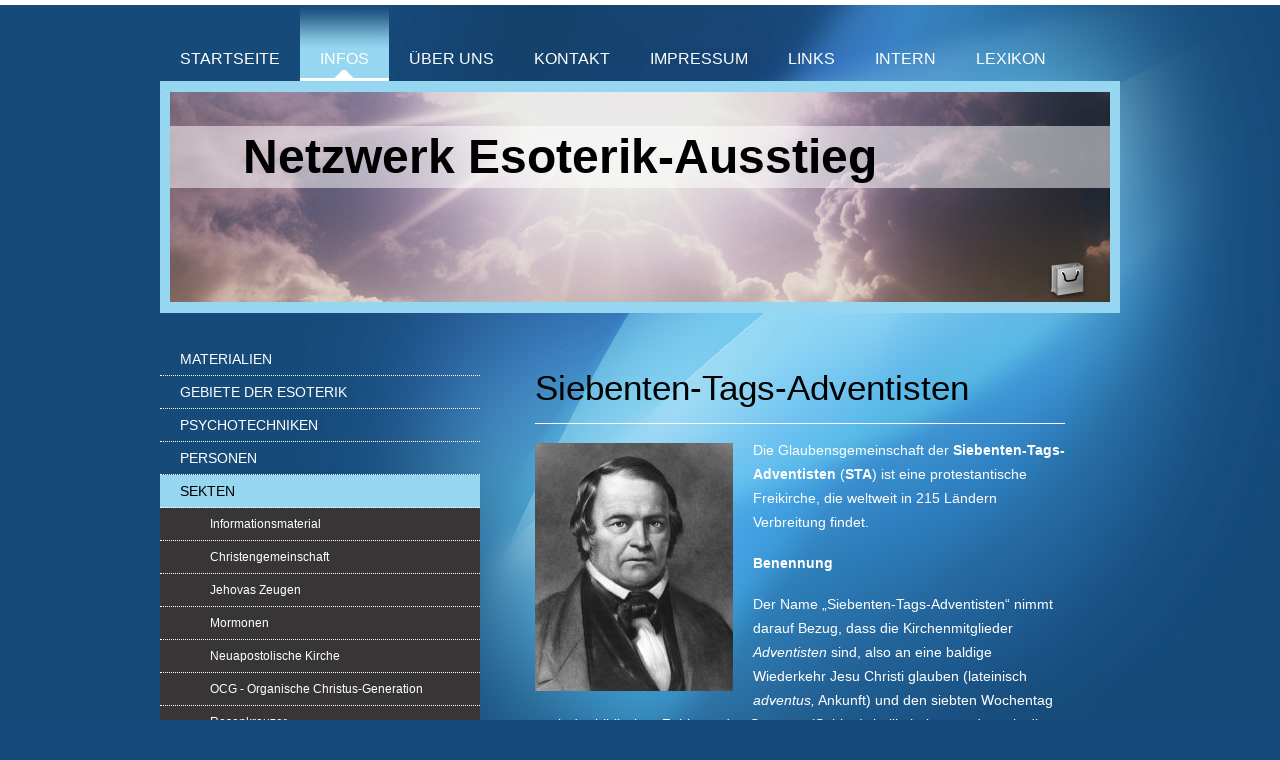

--- FILE ---
content_type: text/html; charset=UTF-8
request_url: https://www.netzwerk-esoterik-ausstieg.de/infos/sekten/siebenten-tags-adventisten/
body_size: 12262
content:
<!DOCTYPE html>
<html lang="de"  ><head prefix="og: http://ogp.me/ns# fb: http://ogp.me/ns/fb# business: http://ogp.me/ns/business#">
    <meta http-equiv="Content-Type" content="text/html; charset=utf-8"/>
    <meta name="generator" content="IONOS MyWebsite"/>
        
    <link rel="dns-prefetch" href="//cdn.website-start.de/"/>
    <link rel="dns-prefetch" href="//105.mod.mywebsite-editor.com"/>
    <link rel="dns-prefetch" href="https://105.sb.mywebsite-editor.com/"/>
    <link rel="shortcut icon" href="https://www.netzwerk-esoterik-ausstieg.de/s/misc/favicon.png?1348605482"/>
        <title>Netzwerk Esoterik-Ausstieg - Siebenten-Tags-Adventisten (STA)</title>
    
    

<meta name="format-detection" content="telephone=no"/>
        <meta name="keywords" content="STA, Sekte, Sekten, Prophetin, Ellen G. White, Irrlehren, Sonderlehren"/>
            <meta name="description" content="Der Name „Siebenten-Tags-Adventisten“ nimmt darauf Bezug, dass die Kirchenmitglieder Adventisten sind, also an eine baldige Wiederkehr Jesu Christi glauben (lateinisch adventus, Ankunft) und den siebten Wochentag nach der biblischen Zählung, den Samstag (Sabbat), heilig halten, anders als die meisten Christen, die den Gottesdienst traditionell am ersten Wochentag, dem Sonntag feiern."/>
            <meta name="robots" content="index,follow"/>
        <link href="https://www.netzwerk-esoterik-ausstieg.de/s/style/layout.css?1707738514" rel="stylesheet" type="text/css"/>
    <link href="https://www.netzwerk-esoterik-ausstieg.de/s/style/main.css?1707738514" rel="stylesheet" type="text/css"/>
    <link href="//cdn.website-start.de/app/cdn/min/group/web.css?1763478093678" rel="stylesheet" type="text/css"/>
<link href="//cdn.website-start.de/app/cdn/min/moduleserver/css/de_DE/common,form,shoppingbasket?1763478093678" rel="stylesheet" type="text/css"/>
    <link href="https://105.sb.mywebsite-editor.com/app/logstate2-css.php?site=624791485&amp;t=1768839242" rel="stylesheet" type="text/css"/>

<script type="text/javascript">
    /* <![CDATA[ */
var stagingMode = '';
    /* ]]> */
</script>
<script src="https://105.sb.mywebsite-editor.com/app/logstate-js.php?site=624791485&amp;t=1768839242"></script>

    <link href="https://www.netzwerk-esoterik-ausstieg.de/s/style/print.css?1763478093678" rel="stylesheet" media="print" type="text/css"/>
    <script type="text/javascript">
    /* <![CDATA[ */
    var systemurl = 'https://105.sb.mywebsite-editor.com/';
    var webPath = '/';
    var proxyName = '';
    var webServerName = 'www.netzwerk-esoterik-ausstieg.de';
    var sslServerUrl = 'https://www.netzwerk-esoterik-ausstieg.de';
    var nonSslServerUrl = 'http://www.netzwerk-esoterik-ausstieg.de';
    var webserverProtocol = 'http://';
    var nghScriptsUrlPrefix = '//105.mod.mywebsite-editor.com';
    var sessionNamespace = 'DIY_SB';
    var jimdoData = {
        cdnUrl:  '//cdn.website-start.de/',
        messages: {
            lightBox: {
    image : 'Bild',
    of: 'von'
}

        },
        isTrial: 0,
        pageId: 924108448    };
    var script_basisID = "624791485";

    diy = window.diy || {};
    diy.web = diy.web || {};

        diy.web.jsBaseUrl = "//cdn.website-start.de/s/build/";

    diy.context = diy.context || {};
    diy.context.type = diy.context.type || 'web';
    /* ]]> */
</script>

<script type="text/javascript" src="//cdn.website-start.de/app/cdn/min/group/web.js?1763478093678" crossorigin="anonymous"></script><script type="text/javascript" src="//cdn.website-start.de/s/build/web.bundle.js?1763478093678" crossorigin="anonymous"></script><script src="//cdn.website-start.de/app/cdn/min/moduleserver/js/de_DE/common,form,shoppingbasket?1763478093678"></script>
<script type="text/javascript" src="https://cdn.website-start.de/proxy/apps/oihe2p/resource/dependencies/"></script><script type="text/javascript">
                    if (typeof require !== 'undefined') {
                        require.config({
                            waitSeconds : 10,
                            baseUrl : 'https://cdn.website-start.de/proxy/apps/oihe2p/js/'
                        });
                    }
                </script><script type="text/javascript">if (window.jQuery) {window.jQuery_1and1 = window.jQuery;}</script>
<meta name="keywords" content="Esoterik,Okkultismus,Jesus,Christus,Rettung,Befreiung,Channeling,Reiki,Hellsehen,Wahrsagen,Geistheiler,Theologie, Rockmusik"/>
<script type="text/javascript">if (window.jQuery_1and1) {window.jQuery = window.jQuery_1and1;}</script>
<script type="text/javascript" src="//cdn.website-start.de/app/cdn/min/group/pfcsupport.js?1763478093678" crossorigin="anonymous"></script>    <meta property="og:type" content="business.business"/>
    <meta property="og:url" content="https://www.netzwerk-esoterik-ausstieg.de/infos/sekten/siebenten-tags-adventisten/"/>
    <meta property="og:title" content="Netzwerk Esoterik-Ausstieg - Siebenten-Tags-Adventisten (STA)"/>
            <meta property="og:description" content="Der Name „Siebenten-Tags-Adventisten“ nimmt darauf Bezug, dass die Kirchenmitglieder Adventisten sind, also an eine baldige Wiederkehr Jesu Christi glauben (lateinisch adventus, Ankunft) und den siebten Wochentag nach der biblischen Zählung, den Samstag (Sabbat), heilig halten, anders als die meisten Christen, die den Gottesdienst traditionell am ersten Wochentag, dem Sonntag feiern."/>
                <meta property="og:image" content="https://www.netzwerk-esoterik-ausstieg.de/s/img/emotionheader.jpg"/>
        <meta property="business:contact_data:country_name" content="Deutschland"/>
    
    
    
    
    
    
    
    
</head>


<body class="body diyBgActive  cc-pagemode-default diy-market-de_DE" data-pageid="924108448" id="page-924108448">
    
    <div class="diyw">
        <div class="diyweb">
<div id="wrapper" class="center clearfix">
	<div id="wrapperShadowLeft"></div>
	<div id="wrapperShadowRight"></div>
	<div class="separator first"></div>
	<div id="navigation">
		<div class="webnavigation"><ul id="mainNav1" class="mainNav1"><li class="navTopItemGroup_1"><a data-page-id="919787582" href="https://www.netzwerk-esoterik-ausstieg.de/" class="level_1"><span>Startseite</span></a></li><li class="navTopItemGroup_2"><a data-page-id="919787585" href="https://www.netzwerk-esoterik-ausstieg.de/infos/" class="parent level_1"><span>Infos</span></a></li><li class="navTopItemGroup_3"><a data-page-id="919787586" href="https://www.netzwerk-esoterik-ausstieg.de/über-uns/" class="level_1"><span>Über uns</span></a></li><li class="navTopItemGroup_4"><a data-page-id="919787589" href="https://www.netzwerk-esoterik-ausstieg.de/kontakt/" class="level_1"><span>Kontakt</span></a></li><li class="navTopItemGroup_5"><a data-page-id="919787591" href="https://www.netzwerk-esoterik-ausstieg.de/impressum/" class="level_1"><span>Impressum</span></a></li><li class="navTopItemGroup_6"><a data-page-id="923385705" href="https://www.netzwerk-esoterik-ausstieg.de/links/" class="level_1"><span>Links</span></a></li><li class="navTopItemGroup_7"><a data-page-id="923402706" href="https://www.netzwerk-esoterik-ausstieg.de/intern/" class="level_1"><span>Intern</span></a></li><li class="navTopItemGroup_8"><a data-page-id="923408337" href="https://www.netzwerk-esoterik-ausstieg.de/lexikon-1/" class="level_1"><span>Lexikon</span></a></li></ul></div>
	</div>
	<div class="separator second"></div>
	<div id="header">
		
<style type="text/css" media="all">
.diyw div#emotion-header {
        max-width: 940px;
        max-height: 210px;
                background: #EEEEEE;
    }

.diyw div#emotion-header-title-bg {
    left: 0%;
    top: 20%;
    width: 100%;
    height: 29.71%;

    background-color: #FFFFFF;
    opacity: 0.50;
    filter: alpha(opacity = 50);
    }
.diyw img#emotion-header-logo {
    left: 1.00%;
    top: 0.00%;
    background: transparent;
                border: 1px solid #CCCCCC;
        padding: 0px;
                display: none;
    }

.diyw div#emotion-header strong#emotion-header-title {
    left: 20%;
    top: 20%;
    color: #000000;
        font: normal bold 48px/120% Helvetica, 'Helvetica Neue', 'Trebuchet MS', sans-serif;
}

.diyw div#emotion-no-bg-container{
    max-height: 210px;
}

.diyw div#emotion-no-bg-container .emotion-no-bg-height {
    margin-top: 22.34%;
}
</style>
<div id="emotion-header" data-action="loadView" data-params="active" data-imagescount="1">
            <img src="https://www.netzwerk-esoterik-ausstieg.de/s/img/emotionheader.jpg?1765229169.940px.210px" id="emotion-header-img" alt=""/>
            
        <div id="ehSlideshowPlaceholder">
            <div id="ehSlideShow">
                <div class="slide-container">
                                        <div style="background-color: #EEEEEE">
                            <img src="https://www.netzwerk-esoterik-ausstieg.de/s/img/emotionheader.jpg?1765229169.940px.210px" alt=""/>
                        </div>
                                    </div>
            </div>
        </div>


        <script type="text/javascript">
        //<![CDATA[
                diy.module.emotionHeader.slideShow.init({ slides: [{"url":"https:\/\/www.netzwerk-esoterik-ausstieg.de\/s\/img\/emotionheader.jpg?1765229169.940px.210px","image_alt":"","bgColor":"#EEEEEE"}] });
        //]]>
        </script>

    
            
        
            
                  	<div id="emotion-header-title-bg"></div>
    
            <strong id="emotion-header-title" style="text-align: left">Netzwerk Esoterik-Ausstieg</strong>
                    <div class="notranslate">
                <svg xmlns="http://www.w3.org/2000/svg" version="1.1" id="emotion-header-title-svg" viewBox="0 0 940 210" preserveAspectRatio="xMinYMin meet"><text style="font-family:Helvetica, 'Helvetica Neue', 'Trebuchet MS', sans-serif;font-size:48px;font-style:normal;font-weight:bold;fill:#000000;line-height:1.2em;"><tspan x="0" style="text-anchor: start" dy="0.95em">Netzwerk Esoterik-Ausstieg</tspan></text></svg>
            </div>
            
    
    <script type="text/javascript">
    //<![CDATA[
    (function ($) {
        function enableSvgTitle() {
                        var titleSvg = $('svg#emotion-header-title-svg'),
                titleHtml = $('#emotion-header-title'),
                emoWidthAbs = 940,
                emoHeightAbs = 210,
                offsetParent,
                titlePosition,
                svgBoxWidth,
                svgBoxHeight;

                        if (titleSvg.length && titleHtml.length) {
                offsetParent = titleHtml.offsetParent();
                titlePosition = titleHtml.position();
                svgBoxWidth = titleHtml.width();
                svgBoxHeight = titleHtml.height();

                                titleSvg.get(0).setAttribute('viewBox', '0 0 ' + svgBoxWidth + ' ' + svgBoxHeight);
                titleSvg.css({
                   left: Math.roundTo(100 * titlePosition.left / offsetParent.width(), 3) + '%',
                   top: Math.roundTo(100 * titlePosition.top / offsetParent.height(), 3) + '%',
                   width: Math.roundTo(100 * svgBoxWidth / emoWidthAbs, 3) + '%',
                   height: Math.roundTo(100 * svgBoxHeight / emoHeightAbs, 3) + '%'
                });

                titleHtml.css('visibility','hidden');
                titleSvg.css('visibility','visible');
            }
        }

        
            var posFunc = function($, overrideSize) {
                var elems = [], containerWidth, containerHeight;
                                    elems.push({
                        selector: '#emotion-header-title',
                        overrideSize: true,
                        horPos: 24,
                        vertPos: 23                    });
                    lastTitleWidth = $('#emotion-header-title').width();
                                                elems.push({
                    selector: '#emotion-header-title-bg',
                    horPos: 0,
                    vertPos: 23                });
                                
                containerWidth = parseInt('940');
                containerHeight = parseInt('210');

                for (var i = 0; i < elems.length; ++i) {
                    var el = elems[i],
                        $el = $(el.selector),
                        pos = {
                            left: el.horPos,
                            top: el.vertPos
                        };
                    if (!$el.length) continue;
                    var anchorPos = $el.anchorPosition();
                    anchorPos.$container = $('#emotion-header');

                    if (overrideSize === true || el.overrideSize === true) {
                        anchorPos.setContainerSize(containerWidth, containerHeight);
                    } else {
                        anchorPos.setContainerSize(null, null);
                    }

                    var pxPos = anchorPos.fromAnchorPosition(pos),
                        pcPos = anchorPos.toPercentPosition(pxPos);

                    var elPos = {};
                    if (!isNaN(parseFloat(pcPos.top)) && isFinite(pcPos.top)) {
                        elPos.top = pcPos.top + '%';
                    }
                    if (!isNaN(parseFloat(pcPos.left)) && isFinite(pcPos.left)) {
                        elPos.left = pcPos.left + '%';
                    }
                    $el.css(elPos);
                }

                // switch to svg title
                enableSvgTitle();
            };

                        var $emotionImg = jQuery('#emotion-header-img');
            if ($emotionImg.length > 0) {
                // first position the element based on stored size
                posFunc(jQuery, true);

                // trigger reposition using the real size when the element is loaded
                var ehLoadEvTriggered = false;
                $emotionImg.one('load', function(){
                    posFunc(jQuery);
                    ehLoadEvTriggered = true;
                                        diy.module.emotionHeader.slideShow.start();
                                    }).each(function() {
                                        if(this.complete || typeof this.complete === 'undefined') {
                        jQuery(this).load();
                    }
                });

                                noLoadTriggeredTimeoutId = setTimeout(function() {
                    if (!ehLoadEvTriggered) {
                        posFunc(jQuery);
                    }
                    window.clearTimeout(noLoadTriggeredTimeoutId)
                }, 5000);//after 5 seconds
            } else {
                jQuery(function(){
                    posFunc(jQuery);
                });
            }

                        if (jQuery.isBrowser && jQuery.isBrowser.ie8) {
                var longTitleRepositionCalls = 0;
                longTitleRepositionInterval = setInterval(function() {
                    if (lastTitleWidth > 0 && lastTitleWidth != jQuery('#emotion-header-title').width()) {
                        posFunc(jQuery);
                    }
                    longTitleRepositionCalls++;
                    // try this for 5 seconds
                    if (longTitleRepositionCalls === 5) {
                        window.clearInterval(longTitleRepositionInterval);
                    }
                }, 1000);//each 1 second
            }

            }(jQuery));
    //]]>
    </script>

    <a class="smallScreenDisabled" href="https://www.netzwerk-esoterik-ausstieg.de/cart" style="border:none;"><img id="scButton" src="https://www.netzwerk-esoterik-ausstieg.de/s/img/cart.png?t=1765238873" alt="Warenkorb" style="position:absolute; z-index:6; right: 20px; bottom: 0%;width:4.68%;height:19.52%;"/></a></div>

	</div>
	<div class="separator third"></div>
	<div id="content" class="clearfix">
		<div id="mainWrapper" class="clearfix">
			<div class="top"></div>
			<div class="center">
				<div class="content">
					
        <div id="content_area">
        	<div id="content_start"></div>
        	
        
        <div id="matrix_1026486270" class="sortable-matrix" data-matrixId="1026486270"><div class="n module-type-header diyfeLiveArea "> <h1><span class="diyfeDecoration">Siebenten-Tags-Adventisten</span></h1> </div><div class="n module-type-hr diyfeLiveArea "> <div style="padding: 0px 0px">
    <div class="hr"></div>
</div>
 </div><div class="n module-type-textWithImage diyfeLiveArea "> 
<div class="clearover " id="textWithImage-5813173393">
<div class="align-container imgleft" style="max-width: 100%; width: 198px;">
    <a class="imagewrapper" href="https://www.netzwerk-esoterik-ausstieg.de/s/cc_images/teaserbox_2481238282.jpg?t=1603053896" rel="lightbox[5813173393]">
        <img src="https://www.netzwerk-esoterik-ausstieg.de/s/cc_images/cache_2481238282.jpg?t=1603053896" id="image_5813173393" alt="" style="width:100%"/>
    </a>


</div> 
<div class="textwrapper">
<p><span style="font-size:14px;">Die Glaubensgemeinschaft der <strong>Siebenten-Tags-Adventisten</strong> (<strong>STA</strong>) ist eine <a href="https://de.wikipedia.org/wiki/Protestantisch" title="Protestantisch">protestantische</a> <a href="https://de.wikipedia.org/wiki/Freikirche" title="Freikirche">Freikirche</a>, die weltweit in 215 Ländern Verbreitung findet.</span></p>
<p><span style="font-size:14px;"><strong>Benennung</strong></span></p>
<p><span style="font-size:14px;">Der Name „Siebenten-Tags-Adventisten“ nimmt darauf Bezug, dass die Kirchenmitglieder <em><a href="https://de.wikipedia.org/wiki/Adventisten" title="Adventisten">Adventisten</a></em> sind, also an eine baldige <a href="https://de.wikipedia.org/wiki/Parusie" title="Parusie">Wiederkehr</a> <a href="https://de.wikipedia.org/wiki/Jesus_Christus" title="Jesus Christus">Jesu Christi</a> glauben (lateinisch <em>adventus,</em> Ankunft) und den siebten Wochentag nach der <a href="https://de.wikipedia.org/wiki/Christliche_Jahresz%C3%A4hlung#Woche" title="Christliche Jahreszählung">biblischen Zählung</a>, den Samstag (<a href="https://de.wikipedia.org/wiki/Sabbat" title="Sabbat">Sabbat</a>), heilig halten, anders als die meisten Christen, die
den Gottesdienst traditionell am ersten Wochentag, dem Sonntag (Wochentag der Auferstehung Jesu) feiern [1].</span></p>
<p><span style="font-size:14px;"><strong>Geschichte und Aufrichtung des Sabbatgebots</strong></span></p>
<p><span style="font-size:14px;">Der Ursprung der Siebten-Tags-Adventisten geht zurück in die Zeit der großen Erweckungen des 19. Jahrhunderts in den Vereinigten Staaten von Amerika. Eng verbunden
mit der Entwicklung dieser Glaubensgemeinschaft ist der US-amerikanische Baptistenpastor William Miller (1782-1849), der aus Pittsfield in Massachusetts stammte. Millers besonderes Interesse galt der
alttestamentlichen Prophetie. Er berechnete auf der Grundlage der <a href="https://de.wikipedia.org/wiki/Apokalyptisch" title="Apokalyptisch">apokalyptischen</a> Zeitangaben des <a href="https://de.wikipedia.org/wiki/Buch_Daniel" title="Buch Daniel">Buches Daniel</a> und einiger Jesusworte im Neuen Testament (besonders <a href="https://de.wikipedia.org/wiki/Evangelium_nach_Matth%C3%A4us" title="Evangelium nach Matthäus"><span style="white-space:nowrap;">Matthäus</span></a> 24) den Zeitpunkt der Wiederkunft Christi zunächst
für den Herbst 1843, sodann für den 21. März 1844 und schließlich für den 22. Oktober 1844. Er fand viele Anhänger in den unterschiedlichsten Kirchen. Viele mussten aufgrund ihres Glaubens an die
unmittelbar bevorstehende Wiederkunft Christi ihre angestammten Kirchen verlassen. Die Milleriten hatten bereits Vermögen verschenkt, die Ernte wurde nicht mehr eingeholt, und in weißer Kleidung
wartete man auf die Begegnung mit dem himmlischen Herrn; dies alles aber in Nichtbeachtung von Jesu Aussage in Matth. 24, 36:</span></p>
<p>"Von dem Tage aber und der Stunde weiß niemand etwas, auch nicht die Engel im Himmel, sondern allein mein Vater."</p>
<p><span style="font-size:14px;">Nach dem Ausbleiben dieses Ereignisses zerfiel die nach ihm benannte Bewegung (die auf etwa 100.000 Anhänger angewachsen war) in verschiedene Gruppierungen, die in
der Folge theologisch unterschiedliche Richtungen einschlugen. Nachdem auch 1851 verstrichen war, ohne dass es, wie von den Anhängern Millers (Milleriten) angekündigt, zu einer <a href="https://de.wikipedia.org/wiki/Parusie" title="Parusie">Parusie</a> Christi gekommen wäre, nahm man allgemein von weiteren konkreten Datierungen Abstand, hielt aber bis weit ins 20. Jahrhundert
daran fest, Jesus werde zurückkehren, bevor die letzten Zeugen eines großen <a href="https://de.wikipedia.org/wiki/Meteorit" title="Meteorit">Meteoritenschauers</a> des Jahres 1833, den Miller auf
Matthäus 24 bezogen hatte, verstorben seien.</span></p>
<p><span style="font-size:14px;">Miller zog sich nach dem falsch berechneten Datum für die Wiederkunft Christi aus der Bewegung zurück. Dies hätte eigentlich ihr Ende - zumindest im bisherigen Stil -
sein müssen, doch die Entwicklung der Adventisten nahm sogar nach dem Jahr 1844 noch zu.</span></p>
<p><span style="font-size:14px;">Führende Unterstützer der Adventbewegung schlossen sich am 21. Mai 1863 in Battle Creek (Michigan) zur "Gemeinschaft der Siebenten-Tags-Adventisten (STA) zusammen.
Die Glaubensgemeinschaft verzichtete von nun an auf neue Datierungen der Wiederkunft Jesu Christi und vertritt seitdem eine mit dem von Miller berechneten Wiederkunftsjahr 1844 in Zusammenhang
stehende, in Gottes Wort jedoch nicht zu findende Lehre vom "Untersuchungsgericht".</span></p>
</div>
</div> 
<script type="text/javascript">
    //<![CDATA[
    jQuery(document).ready(function($){
        var $target = $('#textWithImage-5813173393');

        if ($.fn.swipebox && Modernizr.touch) {
            $target
                .find('a[rel*="lightbox"]')
                .addClass('swipebox')
                .swipebox();
        } else {
            $target.tinyLightbox({
                item: 'a[rel*="lightbox"]',
                cycle: false,
                hideNavigation: true
            });
        }
    });
    //]]>
</script>
 </div><div class="n module-type-textWithImage diyfeLiveArea "> 
<div class="clearover " id="textWithImage-5814643216">
<div class="align-container imgleft" style="max-width: 100%; width: 236px;">
    <a class="imagewrapper" href="https://www.netzwerk-esoterik-ausstieg.de/s/cc_images/teaserbox_2484108483.jpg?t=1603053958" rel="lightbox[5814643216]">
        <img src="https://www.netzwerk-esoterik-ausstieg.de/s/cc_images/cache_2484108483.jpg?t=1603053958" id="image_5814643216" alt="" style="width:100%"/>
    </a>


</div> 
<div class="textwrapper">
<p><span style="font-size:14px;">Damals wurde eine "Generalkonferenz" der STA gegründet, die noch heute  die oberste und weltweite Leitung dieser Sondergemeinschaft darstellt. Die
einflussreichsten Personen waren damals James Springer White, Joseph Bates, Hiram Edson und die Ehefrau von James S. White, die spätere Prophetin Ellen Gould Harmon White (Bild links). 200 ihrer
Träume und Visionen wurden später in Form von Predigten und Niederschriften veröffentlicht.</span></p>
<p><span style="font-size:14px;">Am 3. April 1847 hatte sie eine Vision, mit der sie die Lehre vom "himmlischen Heiligtum" bestätigte. Sie sah eine goldene Lade im Heiligtum und die zehn Gebote auf
steinernen Tafeln:</span></p>
<p><span style="font-size:14px;">„Das Sabbatgebot trat besonders hervor... Ein leuchtender Ring umgab das Gebot... Ich <em><strong>sah</strong></em>, daß Gott den Sabbat nicht verändert hat. Aber das
Papsttum hat ihn vom siebenten auf den ersten Tag verändert, denn es änderte Zeit und Gesetz... Ich sah, daß der heilige Sabbat die trennende Mauer zwischen dem wahren Israel Gottes und den
Ungläubigen ist und sein wird, und daß der Sabbat die große Frage ist, welche die Herzen von Gottes lieben, wartenden Heiligen vereinigen wird.“ (E. G. White, <em>Erfahrungen und Gesichte</em>.
Hamburg: 5. Aufl. 1919, S. 24, zitiert bei Karl Hutten, Lit. [4]). Ellen G. White behauptete auch, der Sabbat sei „das wichtigste Gebot im Dekalog“ und die „unveränderliche Richtschnur der
Heiligkeit, Gerechtigkeit und Güte“. Damit kam ein ganz neues Element in die Bewegung. Man verlegte den Feiertag, den die anderen christlichen Kirchen am Sonntag halten, auf den Samstag.</span></p>
<p><span style="font-size:14px;">White schreibt weiterhin - entgegen der biblischen Lehre der Errettung allein aus Gnade:</span></p>
<p><span style="left:226.575px;top:665.377px;transform:scaleX(0.960201);"><span style="font-family:serif;"><span style="font-size:15.3333px;">„Die Gebote Gottes zu halten, ist
der</span></span></span> <span style="left:28.3458px;top:682.381px;transform:scaleX(0.923829);"><span style="font-family:serif;"><span style="font-size:15.3333px;">einzige Weg, um Gottes Wohlwollen
zu erhalten/ zu verdienen.“</span></span></span> <span style="left:400.533px;top:682.657px;transform:scaleX(0.850764);"><span style="font-family:serif;"><span style="font-size:15.3333px;">(W.
in</span></span></span> <span style="left:28.3458px;top:699.386px;transform:scaleX(0.919579);"><span style="font-family:serif;"><span style="font-size:15.3333px;">„Testimonies”</span></span></span><span style="left:108.877px;top:699.662px;transform:scaleX(0.968432);"><span style="font-family:serif;"><span style="font-size:15.3333px;">,
Band 4, S.28, zitiert in</span></span></span> <span style="left:254.02px;top:699.386px;transform:scaleX(0.947384);"><span style="font-family:serif;"><span style="font-size:15.3333px;">„White
Washed“</span></span></span><span style="left:351.757px;top:699.662px;transform:scaleX(0.940362);"><span style="font-family:serif;"><span style="font-size:15.3333px;">, S.61, Ü.
PT)</span></span></span></p>
<p><span style="font-size:14px;">Zwar verdient das alttestamentliche Gesetz als Gottes Wort auch für den Christen Beachtung, jedoch ist es kein heilsvermittelnder Weg.</span></p>
<p><strong><span style="font-size:14px;">In Bezug auf die Sonderlehren der STA sind vor allem folgende Punkte kritisch zu betrachten:</span></strong></p>
<ul>
<li><span style="font-size:14px;">eine außerbiblische Autoritätsquelle (Schriften der E.G.White)</span></li>
<li><span style="font-size:14px;">das Leugnen der Errettung allein aus Gnade</span></li>
<li><span style="font-size:14px;">die Lehre vom Untersuchungsgericht</span></li>
<li><span style="font-size:14px;">das Halten des Sabbats</span></li>
<li><span style="font-size:14px;">Lehre des Annihilationismus: vollständige Vernichtung als endgültiger Zustand der Gottlosen</span></li>
</ul>
<p><span style="font-size:14px;">Die alten Glaubenssätze der STA sind bis heute nicht offiziell revidiert worden.</span> <span style="font-size:14px;">Eine kritische Darstellung der unbiblischen
Sonderlehren der STA findet man in Betrachtungen verschiedenener Autoren; wir verweisen zur Näheren Information auf das nachstehende, ausführliche Literaturverzeichnis.</span></p>
</div>
</div> 
<script type="text/javascript">
    //<![CDATA[
    jQuery(document).ready(function($){
        var $target = $('#textWithImage-5814643216');

        if ($.fn.swipebox && Modernizr.touch) {
            $target
                .find('a[rel*="lightbox"]')
                .addClass('swipebox')
                .swipebox();
        } else {
            $target.tinyLightbox({
                item: 'a[rel*="lightbox"]',
                cycle: false,
                hideNavigation: true
            });
        }
    });
    //]]>
</script>
 </div><div class="n module-type-text diyfeLiveArea "> <p><span style="font-size:16px;"><span style="color:#FFEB3C;"><strong>Literaturhinweise und Quellenangaben:</strong></span></span></p>
<p><span style="font-size:14px;">[1] <strong>Wikipedia (DE):</strong> <a href="https://de.wikipedia.org/wiki/Siebenten-Tags-Adventisten" target="_blank"><u><span style="color:#FBC02E;"><strong>Siebenten-Tags-Adventisten</strong></span></u></a></span></p>
<p><span style="font-size:14px;">[2] Arbeitsgemeinschaft für Weltanschauungsfragen (AG Welt): <strong><a href="https://agwelt.de/wp-content/uploads/2019/06/AG1055-Siebenden-Tags-Adventisten-DL.pdf" target="_blank"><u><span style="color:#FBC02E;">Siebenten- Tags-Adventisten - Entstehung und Lehre (pdf-Download)</span></u></a></strong></span></p>
<p><span style="font-size:14px;">[3] <strong>Handbuch Orientierung:</strong> <strong><a href="http://www.bibel-glaube.de/handbuch_orientierung/Sabbat.html" target="_blank"><u><span style="color:#FBC02E;">Sabbat</span></u></a></strong></span></p>
<p><span style="font-size:14px;">[4] <strong>Hutten, Karl:</strong> <em>Seher, Grübler, Enthusiasten: Das Buch der traditionellen Sekten und religiösen Sonderbewegungen.</em> 13. Auflage.
Quell-Verlag, Stuttgart 1984</span></p>
<p><span style="font-size:14px;">[5] <strong>Kotsch, Michael:</strong> <strong><a href="https://www.sermon-online.de/search.pl?lang=de&amp;id=0&amp;start=1&amp;searchstring=Sektenkunde&amp;author=0&amp;language=0&amp;category=0&amp;mediatype=0&amp;order=12&amp;count=25&amp;x=0&amp;y=0" target="_blank"><u><span style="color:#FBC02E;">Einführung in die Sektenkunde</span></u></a></strong> (Audio-Vortragsreihe)</span></p>
<p><span style="font-size:14px;">[6] <strong>Zimmer, Dieter:</strong> <strong><a href="https://info1.sermon-online.com/german/DieterZimmer/Die_Adventisten_199703.pdf" target="_blank"><u><span style="color:#FBC02E;">Die Adventisten (pdf-Download)</span></u></a></strong></span></p>
<p><span style="font-size:14px;">[7] <strong>Sieben Sekten</strong> - eine Warnung für evangelische Christen, 29. Aufl., Neubearb. 1977, S. 18-22; aus der Reihe "Aktuelle Fragen -Band 22". Verlag und
Schriftenmission der Evangelischen Gesellschaft für Deutschland, Wuppertal-Elberfeld <span style="color:#FBC02E;"><strong>(</strong></span><u><strong><a href="https://info1.sermon-online.com/german/Others/Sieben_Sekten_1961.pdf" target="_blank"><span style="color:#FBC02E;">pdf-Download</span></a></strong></u><span style="color:#FBC02E;"><strong>)</strong></span></span></p>
<p><span style="font-size:14px;">[8] <strong>Rea, Walter T.: The White Lie - Die harmlose Notlüge.</strong> Übertragung ins Deutsche von Alfred Knauer <span style="color:#FBC02E;"><strong>(</strong></span><u><strong><a href="https://info2.sermon-online.com/german/WalterRea/The_White_Lie_Die_Harmlose_Notluege_1983.pdf" target="_blank"><span style="color:#FBC02E;">pdf-Download</span></a></strong></u><span style="color:#FBC02E;"><strong>)</strong></span></span></p> </div><div class="n module-type-hr diyfeLiveArea "> <div style="padding: 0px 0px">
    <div class="hr"></div>
</div>
 </div><div class="n module-type-textWithImage diyfeLiveArea "> 
<div class="clearover " id="textWithImage-5813173625">
<div class="align-container imgleft" style="max-width: 100%; width: 193px;">
    <a class="imagewrapper" href="https://www.netzwerk-esoterik-ausstieg.de/s/cc_images/teaserbox_2481238748.jpg?t=1568733907" rel="lightbox[5813173625]">
        <img src="https://www.netzwerk-esoterik-ausstieg.de/s/cc_images/cache_2481238748.jpg?t=1568733907" id="image_5813173625" alt="" style="width:100%"/>
    </a>


</div> 
<div class="textwrapper">
<p><strong><span itemprop="name"><span style="font-size:22px;"><span style="color:#FBC02E;">Der siebente Tag ...</span></span></span></strong></p>
<p><strong><span style="font-size:14px;"><a href="http://clv.de/Autoren/Anthony-A-Hoekema/">von Anthony A. Hoekema</a></span></strong></p>
<p>Paperback 224 Seiten (clv, 1. Aufl. 1995)</p>
<p>ISBN / EAN: 978-3-89397-242-5</p>
<p><span style="font-size:16px;"><a href="http://clv-server.de/pdf/255242.pdf" target="_blank"><u><span style="color:#FBC02E;">Download</span></u></a> im pdf-Format</span></p>
<p><span style="font-size:14px;">Dieses hilfreiche Buch zu einer aktuellen Problematik bietet eine gründliche sachliche Darstellung der Lehren der Siebenten-Tags-Adventisten und stellt ihr eine
biblische Beurteilung gegenüber. Es gibt Auskunft über Geschichte und Hintergründe der Entstehung der Gemeinschaft, stellt ihre Theologie und ihr Selbstverständnis dar und beleuchtet ihre
Sonderlehren im Licht der Bibel, allem voran die Frage nach dem Halten des Sabbats. Der letzte Teil beschäftigt sich damit, welche Merkmale eine Gemeinschaft als Sekte ausweisen. Dieser Vergleich
lässt bei objektiver Bewertung nur eine Schlussfolgerung zu - die Adventisten müssen als Sekte gesehen werden.</span></p>
</div>
</div> 
<script type="text/javascript">
    //<![CDATA[
    jQuery(document).ready(function($){
        var $target = $('#textWithImage-5813173625');

        if ($.fn.swipebox && Modernizr.touch) {
            $target
                .find('a[rel*="lightbox"]')
                .addClass('swipebox')
                .swipebox();
        } else {
            $target.tinyLightbox({
                item: 'a[rel*="lightbox"]',
                cycle: false,
                hideNavigation: true
            });
        }
    });
    //]]>
</script>
 </div><div class="n module-type-text diyfeLiveArea "> <p><strong>Erstellt am 17.09.2019 * Letzte Änderung am 18.10.2020</strong></p> </div></div>
        
        
        </div>
				</div>
			</div>
			<div class="bottom"></div>
		</div>
		<div id="sidebarWrapper" class="clearfix">
			<div class="top"></div>
			<div class="center clearfix">
				<div class="navigation">
					<div class="webnavigation"><ul id="mainNav2" class="mainNav2"><li class="navTopItemGroup_0"><a data-page-id="923387886" href="https://www.netzwerk-esoterik-ausstieg.de/infos/materialien/" class="level_2"><span>Materialien</span></a></li><li class="navTopItemGroup_0"><a data-page-id="919787584" href="https://www.netzwerk-esoterik-ausstieg.de/infos/gebiete-der-esoterik/" class="level_2"><span>Gebiete der Esoterik</span></a></li><li class="navTopItemGroup_0"><a data-page-id="923420935" href="https://www.netzwerk-esoterik-ausstieg.de/infos/psychotechniken/" class="level_2"><span>Psychotechniken</span></a></li><li class="navTopItemGroup_0"><a data-page-id="924103837" href="https://www.netzwerk-esoterik-ausstieg.de/infos/personen/" class="level_2"><span>Personen</span></a></li><li class="navTopItemGroup_0"><a data-page-id="924107279" href="https://www.netzwerk-esoterik-ausstieg.de/infos/sekten/" class="parent level_2"><span>Sekten</span></a></li><li><ul id="mainNav3" class="mainNav3"><li class="navTopItemGroup_0"><a data-page-id="924107409" href="https://www.netzwerk-esoterik-ausstieg.de/infos/sekten/informationsmaterial/" class="level_3"><span>Informationsmaterial</span></a></li><li class="navTopItemGroup_0"><a data-page-id="924107369" href="https://www.netzwerk-esoterik-ausstieg.de/infos/sekten/christengemeinschaft/" class="level_3"><span>Christengemeinschaft</span></a></li><li class="navTopItemGroup_0"><a data-page-id="924107307" href="https://www.netzwerk-esoterik-ausstieg.de/infos/sekten/jehovas-zeugen/" class="level_3"><span>Jehovas Zeugen</span></a></li><li class="navTopItemGroup_0"><a data-page-id="924107344" href="https://www.netzwerk-esoterik-ausstieg.de/infos/sekten/mormonen/" class="level_3"><span>Mormonen</span></a></li><li class="navTopItemGroup_0"><a data-page-id="924108258" href="https://www.netzwerk-esoterik-ausstieg.de/infos/sekten/neuapostolische-kirche/" class="level_3"><span>Neuapostolische Kirche</span></a></li><li class="navTopItemGroup_0"><a data-page-id="924107820" href="https://www.netzwerk-esoterik-ausstieg.de/infos/sekten/ocg-organische-christus-generation/" class="level_3"><span>OCG - Organische Christus-Generation</span></a></li><li class="navTopItemGroup_0"><a data-page-id="924108583" href="https://www.netzwerk-esoterik-ausstieg.de/infos/sekten/rosenkreuzer/" class="level_3"><span>Rosenkreuzer</span></a></li><li class="navTopItemGroup_0"><a data-page-id="924108448" href="https://www.netzwerk-esoterik-ausstieg.de/infos/sekten/siebenten-tags-adventisten/" class="current level_3"><span>Siebenten-Tags-Adventisten</span></a></li><li class="navTopItemGroup_0"><a data-page-id="924107794" href="https://www.netzwerk-esoterik-ausstieg.de/infos/sekten/universelles-leben/" class="level_3"><span>Universelles Leben</span></a></li><li class="navTopItemGroup_0"><a data-page-id="924111618" href="https://www.netzwerk-esoterik-ausstieg.de/infos/sekten/vereinigungskirche/" class="level_3"><span>Vereinigungskirche</span></a></li></ul></li><li class="navTopItemGroup_0"><a data-page-id="923401839" href="https://www.netzwerk-esoterik-ausstieg.de/infos/hilfe-in-geistlicher-anfechtung/" class="level_2"><span>Hilfe in geistlicher Anfechtung</span></a></li><li class="navTopItemGroup_0"><a data-page-id="923410651" href="https://www.netzwerk-esoterik-ausstieg.de/infos/eine-gute-nachricht/" class="level_2"><span>Eine gute Nachricht</span></a></li></ul></div>
				</div>
				<div class="content clearfix">
					<div id="matrix_1023987460" class="sortable-matrix" data-matrixId="1023987460"><div class="n module-type-text diyfeLiveArea "> <p><span style="color: #faf340;"><strong style="color: #4efcfa;"><big><a href="https://www.netzwerk-esoterik-ausstieg.de/infos/gebiete-der-esoterik/"><span style="color: #faf340;">Gebiete der Esoterik</span></a></big></strong></span></p>
<p> </p>
<p><span style="color: #4efcfa;"><strong style="color: #4efcfa;"><big><a href="https://www.netzwerk-esoterik-ausstieg.de/infos/eine-gute-nachricht/"><span style="color: #4efcfa;">Eine gute Nachricht</span></a></big></strong></span></p>
<p> </p>
<p> </p> </div><div class="n module-type-header diyfeLiveArea "> <h1><span class="diyfeDecoration">Was wir anbieten:</span></h1> </div><div class="n module-type-text diyfeLiveArea "> <p><span style="font-size:14px;"><strong><a href="https://www.netzwerk-esoterik-ausstieg.de/infos/">Hilfen zum Ausstieg aus der Esoterik</a></strong></span></p>
<p> </p>
<p><span style="font-size:14px;"><span style="color: #4efcfa;"><strong><a href="https://www.netzwerk-esoterik-ausstieg.de/infos/hilfe-in-geistlicher-anfechtung/">Hilfe in geistlicher Anfechtung</a></strong></span></span></p>
<p> </p>
<p><span style="font-size:14px;"><span style="color: #4efcfa;"><strong>Vermittlung von Vortragsdiensten</strong></span></span></p> </div><div class="n module-type-hr diyfeLiveArea "> <div style="padding: 0px 0px">
    <div class="hr"></div>
</div>
 </div><div class="n module-type-header diyfeLiveArea "> <h2><span class="diyfeDecoration">Kontaktformular</span></h2> </div><div class="n module-type-remoteModule-form diyfeLiveArea ">             <div id="modul_5789829254_content"><div id="NGH5789829254__main">
<div class="form-success">
    <div class="h1">
        Ihre Formularnachricht wurde erfolgreich versendet.    </div>
    <div class="form-success-text">
        Sie haben folgende Daten eingegeben:    </div>
    <br/>
    <div class="form-success-content">

    </div>
</div>

<div class="form-headline">
    <strong>Gerne beantworten wir Ihre Fragen.</strong>
    <br/><br/>
</div>

<div class="form-errors">
    <div class="form-errors-title">
        Bitte korrigieren Sie Ihre Eingaben in den folgenden Feldern:    </div>
    <ul> </ul>
</div>

<div class="form-error-send error">
    <div class="form-errors-title">
        Beim Versenden des Formulars ist ein Fehler aufgetreten. Bitte versuchen Sie es später noch einmal.    </div>
</div>

<form class="nform" data-form-id="5789829254">

    <div class="form-item-zone form-item-zone-text">

        <div class="form-item form-item-first form-item-text ">
            <label for="mod-form-5789829254-text-479295">
                <span>Name:</span> *            </label>
            <input class="single" data-field-required="true" data-field-id="479295" type="text" id="mod-form-5789829254-text-479295" name="mod-form-5789829254-text-479295"/>
        </div>
    
        <div class="form-item form-item-text ">
            <label for="mod-form-5789829254-text-479296">
                <span>Straße:</span>             </label>
            <input class="single" data-field-id="479296" type="text" id="mod-form-5789829254-text-479296" name="mod-form-5789829254-text-479296"/>
        </div>
    
        <div class="form-item form-item-text ">
            <label for="mod-form-5789829254-text-479297">
                <span>PLZ/Ort:</span>             </label>
            <input class="single" data-field-id="479297" type="text" id="mod-form-5789829254-text-479297" name="mod-form-5789829254-text-479297"/>
        </div>
    
        <div class="form-item form-item-text ">
            <label for="mod-form-5789829254-text-479298">
                <span>E-Mail-Adresse:</span> *            </label>
            <input class="single" data-field-email="true" data-field-required="true" data-field-id="479298" type="text" id="mod-form-5789829254-text-479298" name="mod-form-5789829254-text-479298"/>
        </div>
    </div><div class="form-item-zone form-item-zone-checkbox">

        <div class="form-item form-item-first form-item-checkbox ">
            <input data-field-id="479301" type="checkbox" id="mod-form-5789829254-checkbox-479301" name="mod-form-5789829254-checkbox-479301"/>
            <label for="mod-form-5789829254-checkbox-479301">
                Bitte senden Sie mir kostenlose Informationen            </label>
        </div>
    </div><div class="form-item-zone form-item-zone-textarea">

        <div class="form-item form-item-first form-item-textarea ">
            <label for="mod-form-5789829254-textarea-479303">
                <span>Nachricht:</span> *            </label>
            <textarea data-field-required="true" data-field-id="479303" id="mod-form-5789829254-textarea-479303" name="mod-form-5789829254-textarea-479303"></textarea>
        </div>
    </div>
                        <label><strong>Captcha (Spam-Schutz-Code):  *</strong></label>
            <div id="cap-container-97e96f88761cb2e8ffd1ef0e4d6e023c">
            </div>

            <script>
                jQuery(function() {
                    window.diy.ux.Cap2.create(jQuery('#cap-container-97e96f88761cb2e8ffd1ef0e4d6e023c'), '97e96f88761cb2e8ffd1ef0e4d6e023c');
                });
            </script>
                <br/>

    
                <div id="legal-container" class="form-item-zone form-item-zone-checkbox" style="display: flex; flex-direction: row; padding-bottom: 30px;">
                <label style="display: inline-block; text-align: right; width: 29%; padding-right: 2%;">
                </label>
                <div style="display: table; width: 68%;">
                    <input type="checkbox" name="legal" style="display: table-cell"/>
                    <b style="display: table-cell; padding: 0 8px 0 4px;">*</b>                    <div style="display: table-cell">
                        Hiermit erkläre ich mich einverstanden, dass meine in das Kontaktformular eingegebenen Daten elektronisch gespeichert und zum Zweck der Kontaktaufnahme verarbeitet und genutzt werden. Mir ist bekannt, dass ich meine Einwilligung jederzeit widerrufen kann.                    </div>
                </div>
            </div>
    
    
        
        <p class="note">
        <strong class="alert">Hinweis</strong>:
        Felder, die mit <em>*</em> bezeichnet sind, sind Pflichtfelder.</p>
        
    
    <input type="submit" name="mod-form-submit" value="Formular senden"/>
    </form>
</div>
</div><script>/* <![CDATA[ */var __NGHModuleInstanceData5789829254 = __NGHModuleInstanceData5789829254 || {};__NGHModuleInstanceData5789829254.server = 'http://105.mod.mywebsite-editor.com';__NGHModuleInstanceData5789829254.data_web = {};var m = mm[5789829254] = new Form(5789829254,44933,'form');if (m.initView_main != null) m.initView_main();/* ]]> */</script>
         </div><div class="n module-type-text diyfeLiveArea "> <p><span lang="EN-GB" xml:lang="EN-GB"></span></p> </div><div class="n module-type-hr diyfeLiveArea "> <div style="padding: 0px 0px">
    <div class="hr"></div>
</div>
 </div><div class="n module-type-text diyfeLiveArea "> <p><strong><span style="font-size:14px;"><a href="https://www.netzwerk-esoterik-ausstieg.de/infos/materialien/datenschutzerklärung/" target="_self">Datenschutzerklärung</a></span></strong></p> </div><div class="n module-type-hr diyfeLiveArea "> <div style="padding: 0px 0px">
    <div class="hr"></div>
</div>
 </div><div class="n module-type-imageSubtitle diyfeLiveArea "> <div class="clearover imageSubtitle" id="imageSubtitle-5789790505">
    <div class="align-container align-left" style="max-width: 287px">
        <a class="imagewrapper" href="http://upload.wikimedia.org/wikipedia/commons/7/76/Guariento_D%27Arpo_-_Archangel_-_WGA10914.jpg" target="_blank" title="Guariento d'Arpo (ital. Meister): Archangel">
            <img id="image_2427247209" src="https://www.netzwerk-esoterik-ausstieg.de/s/cc_images/cache_2427247209.jpg?t=1565901634" alt="" style="max-width: 287px; height:auto"/>
        </a>

                <span class="caption">Guariento d'Arpo (ital. Meister): Archangel</span>
        
    </div>

</div>

<script type="text/javascript">
//<![CDATA[
jQuery(function($) {
    var $target = $('#imageSubtitle-5789790505');

    if ($.fn.swipebox && Modernizr.touch) {
        $target
            .find('a[rel*="lightbox"]')
            .addClass('swipebox')
            .swipebox();
    } else {
        $target.tinyLightbox({
            item: 'a[rel*="lightbox"]',
            cycle: false,
            hideNavigation: true
        });
    }
});
//]]>
</script>
 </div></div>
				</div>
			</div>
			<div class="bottom"></div>
		</div>
	</div>
	<div id="footer" class="clearfix">
		<div class="top"></div>
		<div class="center">
			<div class="content">
				<div id="contentfooter">
    <div class="leftrow">
                        <a rel="nofollow" href="javascript:window.print();">
                    <img class="inline" height="14" width="18" src="//cdn.website-start.de/s/img/cc/printer.gif" alt=""/>
                    Druckversion                </a> <span class="footer-separator">|</span>
                <a href="https://www.netzwerk-esoterik-ausstieg.de/sitemap/">Sitemap</a>
                        <br/> © Netzwerk Esoterik-Ausstieg 2012-2022
            </div>
    <script type="text/javascript">
        window.diy.ux.Captcha.locales = {
            generateNewCode: 'Neuen Code generieren',
            enterCode: 'Bitte geben Sie den Code ein'
        };
        window.diy.ux.Cap2.locales = {
            generateNewCode: 'Neuen Code generieren',
            enterCode: 'Bitte geben Sie den Code ein'
        };
    </script>
    <div class="rightrow">
                
                <span class="loggedin">
            <a rel="nofollow" id="logout" href="https://105.sb.mywebsite-editor.com/app/cms/logout.php">Logout</a> <span class="footer-separator">|</span>
            <a rel="nofollow" id="edit" href="https://105.sb.mywebsite-editor.com/app/624791485/924108448/">Seite bearbeiten</a>
        </span>
    </div>
</div>


			</div>
		</div>
		<div class="bottom"></div>
	</div>
</div>
</div>
    </div>

    
    </body>


<!-- rendered at Tue, 09 Dec 2025 01:07:53 +0100 -->
</html>
